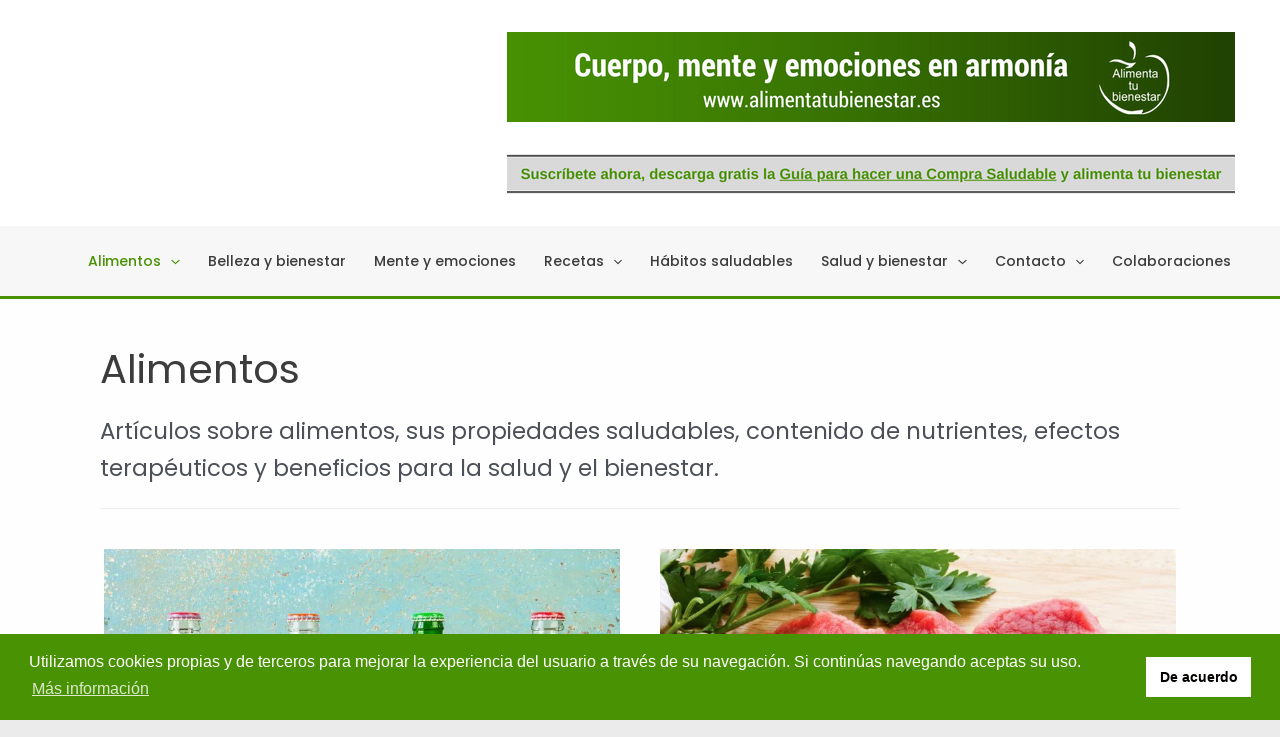

--- FILE ---
content_type: text/html; charset=utf-8
request_url: https://www.google.com/recaptcha/api2/aframe
body_size: 258
content:
<!DOCTYPE HTML><html><head><meta http-equiv="content-type" content="text/html; charset=UTF-8"></head><body><script nonce="UdjwX6CbVKqG2ZCNRcNLog">/** Anti-fraud and anti-abuse applications only. See google.com/recaptcha */ try{var clients={'sodar':'https://pagead2.googlesyndication.com/pagead/sodar?'};window.addEventListener("message",function(a){try{if(a.source===window.parent){var b=JSON.parse(a.data);var c=clients[b['id']];if(c){var d=document.createElement('img');d.src=c+b['params']+'&rc='+(localStorage.getItem("rc::a")?sessionStorage.getItem("rc::b"):"");window.document.body.appendChild(d);sessionStorage.setItem("rc::e",parseInt(sessionStorage.getItem("rc::e")||0)+1);localStorage.setItem("rc::h",'1769769259215');}}}catch(b){}});window.parent.postMessage("_grecaptcha_ready", "*");}catch(b){}</script></body></html>